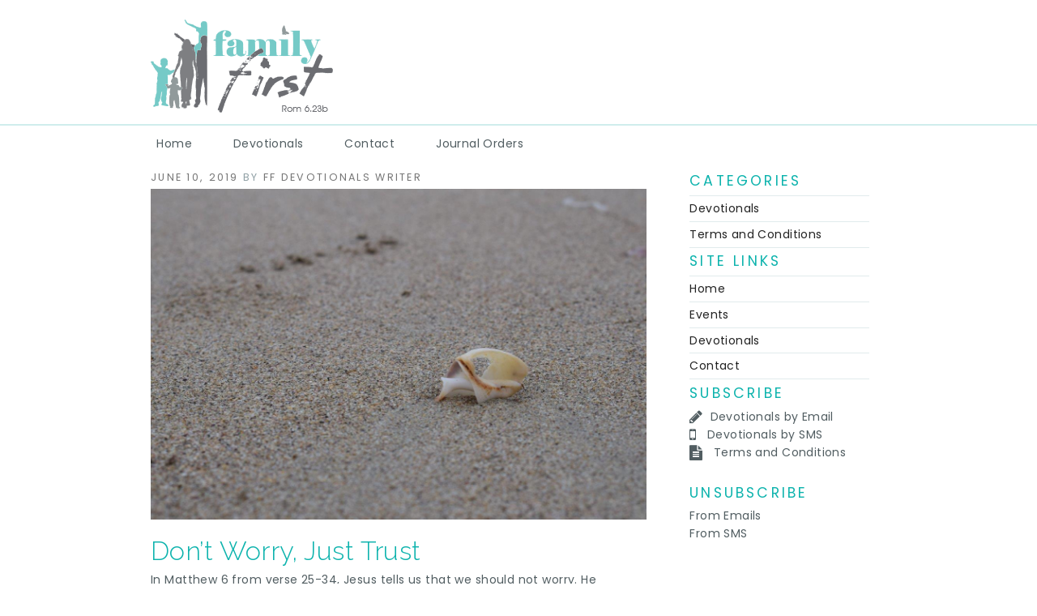

--- FILE ---
content_type: text/css
request_url: https://familyfirst.co.za/wp-content/themes/familyfirst/style.css?ver=20251202
body_size: 3330
content:
/*
Theme Name: Family First Child Theme
Description: A child theme of Twenty Seventeen.
Author: Tigme
Author URI: https://tigme.com
Template: twentyseventeen
Version: 1.0
*/

@import url("../twentyseventeen/style.css");

body {
	font-family: 'Poppins', sans-serif;
	font-size: 14px;
	line-height: 170%;
	letter-spacing: 0.03em;
	color: #515d61;
}

/*--------------------------------------------------------------
0.0 Custom Family First
--------------------------------------------------------------*/

hr {
	border-top: none;
	border-left: none;
	border-right: none;
	border-bottom: dashed 1px #c7d4d8;
	background-color: transparent;
	margin: 30px 0;
}

h2.widget-title {
	font-family: 'Poppins', sans-serif;
	font-size: 1.25em;
	font-weight: 400;
	color: #75c9c6;
	margin-bottom: 0.5em;
}

h3.widget-title {
	font-family: 'Poppins', sans-serif;
	font-size: 1.15em;
	font-weight: 400;
	color: #75c9c6 !important;
	margin-bottom: 0.5em;
	text-transform: uppercase;
}

a.footer-nav {
	color: #515d61;
	text-decoration: none;
	padding-bottom: 0 !important;
	-webkit-box-shadow: none !important;
	box-shadow: none !important;
}
a.footer-nav:focus,
a.footer-nav:hover {
	color: #75c9c6 !important;
	-webkit-box-shadow: none !important;
	box-shadow: none !important;
}

.family-first-footer {
	display: block;
	width: 100%;
	max-height: 270px;
	padding: 0;
	margin: 0;
	background: url(https://familyfirst.co.za/wp-content/uploads/2017/04/footer-family-praise-worship.svg) top center no-repeat;
	background-size: auto auto;
	transition: background 0.5s ease-in-out !important;
}

img .family-first-footer-img {
	width: 100%;
	max-height: 270px;
}

ul.custom-ul-li > ul {
	list-style-position: outside !important;
}
ul.custom-ul-li > li {
	list-style: disc !important;
	margin-left: 1.3em !important;
	padding-left: 0.75em !important;
	border-bottom: solid 1px #fff !important;
	border-top: solid 1px #fff !important;
}

ul.custom-ul-li > li a {
	color: #6c8b8e;
	-webkit-box-shadow: inset 0 -1px 0 rgba(144, 160, 165, 0.3);
	box-shadow: inset 0 -1px 0 rgba(144, 160, 165, 0.3);
	-webkit-transition: color 80ms ease-in, -webkit-box-shadow 130ms ease-in-out;
	transition: color 80ms ease-in, -webkit-box-shadow 130ms ease-in-out;
	transition: color 80ms ease-in, box-shadow 130ms ease-in-out;
	transition: color 80ms ease-in, box-shadow 130ms ease-in-out, -webkit-box-shadow 130ms ease-in-out;
	border: none;
}
ul.custom-ul-li > li a:focus,
ul.custom-ul-li > li a:hover {
	color: #515d61 !important;
	-webkit-box-shadow: inset 0 -3px 0 rgba(117, 202, 199, 1);
	box-shadow: inset 0 -3px 0 rgba(117, 202, 199, 1);
}

/*--------------------------------------------------------------
5.0 Typography
--------------------------------------------------------------*/

strong {
  font-weight: 500;
}

h1,
h2,
h3,
h4,
h5 {
	font-family: 'Raleway', sans-serif;
	line-height: 100%;
	color: #0db3ad !important;
	padding: 0;
}

h1 {
	font-size: 2.3em;
	padding-bottom: 0px;
	margin-bottom: 0.9em;
}

h2 {
	font-size: 1.9em;
	margin-top: 0.5em;
	margin-bottom: 0.75em;
}

h3 {
	font-size: 1.5em;
	color: #90a0a5 !important;
	margin-top: 1em;
}

h4 {
	font-size: 1.25em;
	color: #90a0a5 !important;
}

h6 {
	font-size: 0.95em;
	font-weight: bold !important;
	letter-spacing: 0.1em !important;
	color: #515d61 !important;
	margin: 0;
	padding: 0;
}

.page .panel-content .entry-title,
.page-title,
body.page:not(.twentyseventeen-front-page) .entry-title {
	display: none;
}

li {
	margin-left: 0;
	padding-left: 10px;
	padding-bottom: 7px;
	line-height: 150%;
}

blockquote {
	font-family: 'Raleway', sans-serif;
	font-weight: 400;
	color: #708284;
	font-size: 20px;
	font-size: 1.45rem;
	font-style: italic;
	line-height: 1.5;
	margin: 0 0 1em 0;
	overflow: hidden;
	padding: 1.25em 0 0 1.5em;
	border-top: solid 1px #c6e3e2;
	border-bottom: solid 1px #d2e6e8;
}

blockquote::after {
	content: ""; /*Reset to make sure*/
	display: block;
	border-bottom: solid 2px #75c9c6;
	max-height: 2px;
	max-width: 50%;
	margin: 0 auto -1px auto;
}

/*--------------------------------------------------------------
8.0 Lists
--------------------------------------------------------------*/

ul,
ol {
	margin: 0 0 1.5em 1.15em;
	padding: 0;
}

/*--------------------------------------------------------------
10.0 Links
--------------------------------------------------------------*/

/* Hover effects */

.widget p > a {
	color: #6c8b8e;
	-webkit-box-shadow: inset 0 -1px 0 rgba(144, 160, 165, 0.3);
	box-shadow: inset 0 -1px 0 rgba(144, 160, 165, 0.3);
	-webkit-transition: color 80ms ease-in, -webkit-box-shadow 130ms ease-in-out;
	transition: color 80ms ease-in, -webkit-box-shadow 130ms ease-in-out;
	transition: color 80ms ease-in, box-shadow 130ms ease-in-out;
	transition: color 80ms ease-in, box-shadow 130ms ease-in-out, -webkit-box-shadow 130ms ease-in-out;
}
.widget p > a:focus,
.widget p > a:hover {
	color: #515d61 !important;
	-webkit-box-shadow: inset 0 -3px 0 rgba(117, 202, 199, 1);
	box-shadow: inset 0 -3px 0 rgba(117, 202, 199, 1);
	border: none;
}

.widget .social-navigation a:focus,
.widget .social-navigation a:hover,
.site-footer .widget-area .social-navigation a:focus,
.site-footer .widget-area .social-navigation a:hover,
.widget .social-navigation ul li a:focus,
.widget .social-navigation ul li a:hover {
	color: #fff !important;
	-webkit-box-shadow: inset 0 0 0 transparent, 0 1px 0 transparent;
	box-shadow: inset 0 0 0 transparent, 0 1px 0 transparent;
}

/*--------------------------------------------------------------
12.0 Navigation
--------------------------------------------------------------*/

.navigation-top {
	border-bottom: none;
	border-top: 2px solid #d0edec;
	z-index: 999 !important;
}

.navigation-top a {
	color: #515d61;
	font-weight: 400;
	-webkit-transition: color 0.2s;
	transition: color 0.2s;
}

.navigation-top .current-menu-item > a,
.navigation-top .current_page_item > a {
	color: #75c9c6;
	font-size: 1.1em;
	font-weight: 400;
}

.main-navigation {
	clear: both;
	display: block;
}

.main-navigation ul {
	background: #fff;
	list-style: none;
	margin: 0;
	padding: 0 1em;
	text-align: left;
}

.main-navigation a {
	padding: 0.1em 1.5em 0.1em 1.1em;
}

.main-navigation a:hover {
	color: #90a0a5;
}

.sow-slide-nav a,
.sow-slide-nav a:hover,
.sow-slide-nav a:focus {
	text-decoration: none !important;
	webkit-box-shadow: inset 0 0 0 rgba(0, 0, 0, 0), 0 3px 0 rgba(0, 0, 0, 0);
	box-shadow: inset 0 0 0 rgba(0, 0, 0, 0), 0 3px 0 rgba(0, 0, 0, 0);

}

/*--------------------------------------------------------------
13.1 Header
--------------------------------------------------------------*/

.site-header {
	background-color: #fff;
	position: relative;
}

.custom-logo-link img {
	display: inline-block;
	max-height: 115px;
	width: auto;
}

.single-featured-image-header {
	display: none;
}

/*--------------------------------------------------------------
13.2 Front Page
--------------------------------------------------------------*/

.twentyseventeen-front-page .site-content {
	padding: 0;
}

.panel-content .wrap {
	padding-bottom: 0;
	padding-top: 0;
	padding-left: 1.5em;
	padding-right: 1.5em;
}

/* Panel edit link */

.twentyseventeen-panel .edit-link {
	display: none;
}

/*--------------------------------------------------------------
13.3 Regular Content
--------------------------------------------------------------*/

.site-content {
	padding: 0 2em;
}

/*--------------------------------------------------------------
13.4 Posts
--------------------------------------------------------------*/

.post-edit-link {
	display: none;
}

/* Single Post */

.single-post:not(.has-sidebar) #primary,
.page.page-one-column:not(.twentyseventeen-front-page) #primary,
.archive.page-one-column:not(.has-sidebar) .page-header,
.archive.page-one-column:not(.has-sidebar) #primary {
	max-width: 950px;
	padding: 0 4px;
}

.entry-meta {
	color: #90a0a5;
	font-size: 1em;
	font-size: 0.7875rem;
	font-weight: 400;
}

/* Entry footer */

.entry-footer {
	margin-top: 1em;
	padding: 0.5em 0;
}

/* Blog landing, search, archives */

body:not(.twentyseventeen-front-page) .entry-header {
	padding: 0;
}

/*--------------------------------------------------------------
13.6 Footer
--------------------------------------------------------------*/

.site-footer {
	border-top: none;
	background-color: #f4fbfb;
}

.site-footer .wrap {
	padding-bottom: 0;
	padding-top: 2em;
}

/* Footer widgets */

.site-footer .widget-area {
	padding-bottom: 0;
	padding-top: 0;
}

/* Social nav */

.social-navigation {
	font-size: 16px;
	font-size: 1rem;
	margin-bottom: 1em;
}

.social-navigation ul {
	list-style: none;
	margin-bottom: 0;
	margin-left: -1em;
}

.social-navigation li {
	display: inline;
}

.social-navigation a {
	display: inline-block;
	width: 40px;
	height: 40px;
	margin: 0 1em 0.5em 0;
	-webkit-border-radius: 40px;
	border-radius: 40px;
	background-color: #75c9c6;
	color: #fff !important;
	text-align: center;
	text-decoration: none;
}

.social-navigation a:hover,
.social-navigation a:focus {
	background-color: #515d61;
}

.social-navigation .icon {
	height: 16px;
	top: 12px;
	width: 16px;
	vertical-align: top;
}

/* Site info */

.site-info {
	text-align: center;
	font-size: 13px;
	font-size: 0.8rem;
	margin-bottom: 2em;
}

/*--------------------------------------------------------------
15.0 Widgets
--------------------------------------------------------------*/

/* widget lists */

.widget ul {
	list-style: none;
	margin: 0;
}

.widget ul li {
	border-bottom: solid 1px #e1ebec;
	border-top: solid 1px #e1ebec;
	padding: 0.35em 0;
}

#menu-main-nav ul.menu > li {
	border-bottom: solid 1px transparent;
	border-top: solid 1px transparent;
	padding: 0.3em 0;
}

/* Widget lists of links */

.widget {
	padding-bottom: 0;
}

.widget_top-posts ul li ul,
.widget_rss_links ul li ul,
.widget-grofile ul.grofile-links li ul,
.widget_pages ul li ul,
.widget_meta ul li ul {
	bottom: 0;
}

.widget_nav_menu ul li li,
.widget_top-posts ul li,
.widget_top-posts ul li li,
.widget_rss_links ul li,
.widget_rss_links ul li li,
.widget-grofile ul.grofile-links li,
.widget-grofile ul.grofile-links li li {
	padding-bottom: 0;
	padding-top: 0.25em;
}

.widget_rss ul li {
	padding-bottom: 0;
	padding-top: 1em;
}

/*--------------------------------------------------------------
16.1 Galleries
--------------------------------------------------------------*/

.gallery-item {
	display: inline-block;
	text-align: left;
	vertical-align: top;
	margin: 0 4px 0 0;
	padding: 0;
	width: auto;
}

.gallery-item a,
.gallery-item a:hover,
.gallery-item a:focus {
	-webkit-box-shadow: none;
	box-shadow: none;
	background: none;
	display: inline-block;
	max-width: auto;
}

.gallery-item a img {
	display: block;
	max-width: 210px;
	height: 210px;
	-webkit-transition: -webkit-filter 0.2s ease-in;
	transition: -webkit-filter 0.2s ease-in;
	transition: filter 0.2s ease-in;
	transition: filter 0.2s ease-in, -webkit-filter 0.2s ease-in;
	-webkit-backface-visibility: hidden;
	backface-visibility: hidden;
	border: solid 10px #fff;
	outline: solid 1px transparent;
}

.gallery-item a:hover img,
.gallery-item a:focus img {
	-webkit-filter: opacity(80%);
	filter: opacity(80%);
	outline: solid 1px #75c9c6;
}

.gallery-caption {
	display: block;
	text-align: left;
	padding: 0 10px 0 0;
	margin-bottom: 0;
}

/*--------------------------------------------------------------*/


@media screen and (min-width: 30em) {
	
	/* Site Branding */
	
	.site-branding {
		padding: 1.7em 0 0.5em 0;
	}
	
	/* Front Page */

	.panel-content .wrap {
		padding-left: 1.5em;
		padding-right: 1.5em;
		padding-bottom: 0;
		padding-top: 0;
	}

	.page-one-column .panel-content .wrap {
		max-width: 950px;
	}

	.panel-content .entry-header {
		display: none;
	}

	.panel-content .recent-posts .entry-header {
		margin-bottom: 0;
	}

	/* Gallery Columns */

	.gallery-columns-3 .gallery-item {
		max-width: 33%;
	}

	.gallery-columns-4 .gallery-item {
		max-width: 24.5%;
	}
}

@media screen and (min-width: 48em) {
	
	/* Pages */

	.page.page-one-column .entry-header,
	.twentyseventeen-front-page.page-one-column .entry-header,
	.archive.page-one-column:not(.has-sidebar) .page-header {
		margin-bottom: 0;
	}

	.page:not(.home) #content {
		padding-bottom: 0;
	}

	/* Front Page - Recent Posts */

	.page .panel-content .recent-posts .entry-title {
		font-size: 30px;
		font-size: 1.625rem;
	}

	/* Posts */

	.entry-header .entry-title {
		font-size: 2.3em !important;
		font-size: 1.625rem;
		margin-top: 0.5em;
	}

	/* Layout */

	.wrap {
		max-width: 950px;
		padding-left: 1.5em;
		padding-right: 3em;
	}

	.has-sidebar:not(.error404) #primary {
		float: left;
		width: 69%;
	}

	.has-sidebar #secondary {
		float: right;
		padding-top: 0;
		width: 25%;
	}
	
	/* Footer */

	.site-footer {
		font-size: 14px;
		font-size: 0.875rem;
		line-height: 1.6;
		margin-top: 2em;
	}

	.site-footer .widget-column.footer-widget-social {
		float: left;
		padding-left: 1em;
		display: inline-block;
		width: 20%;
	}

	.site-footer .widget-column.footer-widget-1 {
		float: left;
		width: 37%;
	}

	.site-footer .widget-column.footer-widget-2 {
		float: right;
		width: 37%;
	}

	.social-navigation {
		clear: left;
		float: left;
		margin-bottom: 0;
		width: 20%;
	}

	.site-info {
		float: none;
		padding: 0;
		width: inherit !important;
	}
}

@media screen and (max-width: 768px) and (min-width: 360px) {
	
	/*--------------------------------------------------------------
	0.0 Custom Family First
	--------------------------------------------------------------*/

	.family-first-footer {
		background: url(https://familyfirst.co.za/wp-content/uploads/2017/04/footer-family-praise-worship-small-screen.svg) top center no-repeat;
		background-size: 100%;
		transition: background 0.5s ease-in-out !important;
	}
}

/*--------------------------------------------------------------
Web Dorado Event Calendar
--------------------------------------------------------------*/

.ecwd_522.ecwd_theme_534 .calendar-head {
    border-bottom: 2px solid #fff;
}

.calendar_main .ecwd_calendar .ecwd_calendar_prev_next {
    box-shadow: 0px 3px 3px rgba(0,0,0,0.1);
}

.calendar-head .current-month {
    text-shadow: 0px 0px 3px rgba(0, 0, 0, 0.2);
}

.calendar-head .previous, .calendar-head .next {
    text-shadow: 0px 0px 3px rgba(0, 0, 0, 0.2);
}

.calendar_main .ecwd_calendar td .day-number {
    line-height: 1.5;
	padding: 0 0 2px 4px;
}

.entry-content a {
	-webkit-box-shadow: inset 0 -1px 0 rgba(15, 15, 15, 0.0);
	box-shadow: inset 0 -1px 0 rgba(15, 15, 15, 0.0);
}

.cal_blue.ecwd_calendar_container .events li > span,
.event-detalis span,
.event-detalis a {
    font-style: normal;
    line-height: 1.2;
}

.calendar_main .ecwd_calendar td {
    font-family: 'Poppins', sans-serif;
	font-size: 1.2em !important;
	font-weight: 400;
	color: #a1b3b2;
	letter-spacing: 0.02em;
	padding-top: 5px;
}

.ecwd_popup_container, .ecwd-modal-container {
    margin: 50px auto;
    height: 70%;
}

.ecwd_popup_body {
    height: 630px;
}

.calendar_main .ecwd_calendar {
    font-family: 'Poppins', sans-serif;
	font-weight: 400;
}

--- FILE ---
content_type: image/svg+xml
request_url: https://familyfirst.co.za/wp-content/uploads/2017/04/footer-family-praise-worship.svg
body_size: 10304
content:
<svg xmlns="http://www.w3.org/2000/svg" width="1920" height="270" viewBox="0 0 1920 270"><defs><style>.a{fill:#75cbc7;}.b{fill:#7e7f82;}.c,.d{fill:none;stroke:#75cbc7;stroke-linecap:round;stroke-linejoin:round;}.c{stroke-width:3px;}.d{stroke-width:1.8px;}</style></defs><title>footer-family-praise-worship</title><polygon class="a" points="0 194.08 502.47 193.66 501.74 194.14 513.75 166.47 514.63 164.45 515.29 166.55 531.67 218.71 530.06 218.6 541.65 194.08 541.89 193.57 542.46 193.57 558.48 193.56 557.66 194.07 576.11 155.54 577.3 153.05 577.9 155.75 594.34 229.59 592.36 229.33 610.38 193.96 610.68 193.35 611.37 193.35 621.65 193.34 620.58 194.12 640.34 132.62 641.87 127.86 642.66 132.8 663.58 263.4 660.88 263.27 678.84 194.09 679.13 192.98 680.27 192.98 699.41 192.96 699.41 195.96 680.27 195.94 681.71 194.83 663.55 263.97 661.88 270.35 660.85 263.84 640.3 133.18 642.62 133.36 622.72 194.8 622.47 195.58 621.65 195.58 611.37 195.57 612.35 194.96 594.25 230.29 592.9 232.92 592.27 230.04 576.03 156.16 577.83 156.37 559.29 194.85 559.04 195.36 558.48 195.36 542.46 195.35 543.26 194.84 531.63 219.34 530.68 221.34 530.02 219.23 513.72 167.04 515.26 167.13 503.2 194.78 502.99 195.26 502.47 195.25 0 194.83 0 194.08"/><polygon class="a" points="1291.48 192.81 1348.74 192.89 1347.38 193.88 1370.16 122.05 1371.72 117.15 1372.67 122.19 1397.34 252.75 1395.33 252.59 1416.07 194 1416.29 193.38 1416.95 193.38 1920 193.93 1920 194.68 1416.95 195.24 1417.83 194.62 1397.3 253.29 1396.02 256.95 1395.28 253.14 1370.13 122.68 1372.63 122.83 1350.1 194.74 1349.78 195.73 1348.74 195.73 1291.48 195.81 1291.48 192.81"/><path class="b" d="M716.43,196.25V184.16h6v1.19h-4.8v4.23h4.8v1.2h-4.8v5.47Z"/><path class="b" d="M724,191.69a4.77,4.77,0,0,1,1.38-3.44,4.38,4.38,0,0,1,3.26-1.43,4.78,4.78,0,0,1,4.78,4.75,4.88,4.88,0,0,1-1.37,3.49,4.41,4.41,0,0,1-3.32,1.44,4.5,4.5,0,0,1-3.36-1.42A4.71,4.71,0,0,1,724,191.69Zm1.23,0a3.71,3.71,0,0,0,1,2.64,3.29,3.29,0,0,0,2.5,1.07,3.24,3.24,0,0,0,2.47-1.07,3.75,3.75,0,0,0,1-2.66,3.67,3.67,0,0,0-1-2.66,3.41,3.41,0,0,0-2.56-1,3.16,3.16,0,0,0-2.39,1.07A3.73,3.73,0,0,0,725.26,191.67Z"/><path class="b" d="M736.46,196.25h-1.19v-9.13h1.1v1.05a2.91,2.91,0,0,1,.94-.89,2.56,2.56,0,0,1,1.19-.3v1.27a2.26,2.26,0,0,0-1.58.66,2.8,2.8,0,0,0-.48,1.82Z"/><path class="b" d="M746,196.25v-8h-1.73v-1.18H746v-3h1.17v3h1.73v1.18h-1.73v8Z"/><path class="b" d="M750.18,184.16h1.15v4a3.26,3.26,0,0,1,1.22-.94,3.87,3.87,0,0,1,1.59-.32,3.38,3.38,0,0,1,2.81,1.1,5.75,5.75,0,0,1,.88,3.57v4.64h-1.15v-4.66a4.7,4.7,0,0,0-.6-2.76,2.37,2.37,0,0,0-2-.78,2.93,2.93,0,0,0-1.4.32,2.37,2.37,0,0,0-1,.92,2.64,2.64,0,0,0-.3.85,10.78,10.78,0,0,0-.09,1.66v4.44h-1.15Z"/><path class="b" d="M769,192.05h-8.24a3.54,3.54,0,0,0,1.08,2.41,3.39,3.39,0,0,0,2.42.92,3.33,3.33,0,0,0,1.85-.53,3.5,3.5,0,0,0,1.27-1.48h1.33a5.23,5.23,0,0,1-1.77,2.33,4.45,4.45,0,0,1-2.64.81,4.52,4.52,0,0,1-3.37-1.42,5,5,0,0,1,0-6.86,4.65,4.65,0,0,1,3.45-1.36,4.35,4.35,0,0,1,3.36,1.42A5.24,5.24,0,0,1,769,192Zm-1.29-1a4.07,4.07,0,0,0-1.22-2.29,3.41,3.41,0,0,0-2.32-.77,3.25,3.25,0,0,0-2.25.83,3.6,3.6,0,0,0-1.13,2.24Z"/><path class="b" d="M783.52,194l2.21-6.84H787l-3.08,9.13h-.76l-2.14-7-2.11,7h-.76L775,187.11h1.22l2.23,6.84,2.09-6.84h.85Z"/><path class="b" d="M795.71,194.8a3.73,3.73,0,0,1-1.48,1.24,4.59,4.59,0,0,1-2,.45,4.48,4.48,0,0,1-3.35-1.37,5,5,0,0,1,0-6.82,4.61,4.61,0,0,1,3.42-1.38,4.36,4.36,0,0,1,1.93.43,3.85,3.85,0,0,1,1.46,1.23v-1.46h1.15v9.13h-1.15Zm0-3.18a3.55,3.55,0,0,0-1-2.54,3.22,3.22,0,0,0-2.39-1.08,3.33,3.33,0,0,0-2.5,1.08,3.74,3.74,0,0,0-1,2.69,3.54,3.54,0,0,0,1,2.58,3.34,3.34,0,0,0,2.47,1,3.22,3.22,0,0,0,2.43-1.11A3.77,3.77,0,0,0,795.71,191.62Z"/><path class="b" d="M800.73,197a2.29,2.29,0,0,0,1,1.24,3.09,3.09,0,0,0,1.69.44,3.22,3.22,0,0,0,2.5-1,4,4,0,0,0,.94-2.77v-.24a4.65,4.65,0,0,1-1.51,1.37,3.85,3.85,0,0,1-1.87.46,4.62,4.62,0,0,1-3.42-1.37,5,5,0,0,1,0-6.81,4.82,4.82,0,0,1,5.32-1,4.12,4.12,0,0,1,1.49,1.29v-1.49H808v7.62a5.42,5.42,0,0,1-1.2,3.74,4.21,4.21,0,0,1-3.31,1.34,4.58,4.58,0,0,1-2.66-.77,3.45,3.45,0,0,1-1.44-2.05Zm-.81-5.39a3.76,3.76,0,0,0,1,2.68,3.25,3.25,0,0,0,4.84,0,3.56,3.56,0,0,0,1-2.54,3.78,3.78,0,0,0-1-2.66,3.18,3.18,0,0,0-2.41-1.1,3.29,3.29,0,0,0-2.45,1.05A3.56,3.56,0,0,0,799.92,191.61Z"/><path class="b" d="M819.23,192.05H811a3.54,3.54,0,0,0,1.08,2.41,3.39,3.39,0,0,0,2.42.92,3.33,3.33,0,0,0,1.85-.53,3.5,3.5,0,0,0,1.27-1.48h1.33a5.23,5.23,0,0,1-1.77,2.33,4.45,4.45,0,0,1-2.64.81,4.52,4.52,0,0,1-3.37-1.42,5,5,0,0,1,0-6.86,4.65,4.65,0,0,1,3.45-1.36,4.35,4.35,0,0,1,3.36,1.42,5.24,5.24,0,0,1,1.3,3.69Zm-1.29-1a4.07,4.07,0,0,0-1.22-2.29,3.41,3.41,0,0,0-2.32-.77,3.25,3.25,0,0,0-2.25.83A3.6,3.6,0,0,0,811,191Z"/><path class="b" d="M820.37,193.37h1.2v0a2.07,2.07,0,0,0,.49,1.42,1.55,1.55,0,0,0,1.21.56,1.6,1.6,0,0,0,1.15-.43,1.43,1.43,0,0,0,.46-1.09,1.51,1.51,0,0,0-.36-1.05,3.35,3.35,0,0,0-1.31-.75,4.7,4.7,0,0,1-2-1.1,2.3,2.3,0,0,1-.46-1.51,2.43,2.43,0,0,1,.78-1.82,2.61,2.61,0,0,1,1.88-.75,2.57,2.57,0,0,1,1.86.66,2.61,2.61,0,0,1,.74,1.85h-1.25a1.47,1.47,0,0,0-.41-1,1.39,1.39,0,0,0-1-.36,1.29,1.29,0,0,0-1,.39,1.31,1.31,0,0,0-.38,1,1.37,1.37,0,0,0,.16.69,1.45,1.45,0,0,0,.52.5,4.15,4.15,0,0,0,1,.4q.64.19.85.28a2.46,2.46,0,0,1,1.66,2.52,2.56,2.56,0,0,1-.82,2,2.92,2.92,0,0,1-2.08.77,2.68,2.68,0,0,1-2.07-.84A3.36,3.36,0,0,1,820.37,193.37Z"/><path class="b" d="M832.71,191.69a4.77,4.77,0,0,1,1.38-3.44,4.38,4.38,0,0,1,3.26-1.43,4.78,4.78,0,0,1,4.78,4.75,4.88,4.88,0,0,1-1.37,3.49,4.41,4.41,0,0,1-3.32,1.44,4.5,4.5,0,0,1-3.36-1.42A4.71,4.71,0,0,1,832.71,191.69Zm1.23,0a3.71,3.71,0,0,0,1,2.64,3.29,3.29,0,0,0,2.5,1.07,3.24,3.24,0,0,0,2.47-1.07,3.75,3.75,0,0,0,1-2.66,3.67,3.67,0,0,0-1-2.66,3.41,3.41,0,0,0-2.56-1,3.16,3.16,0,0,0-2.39,1.07A3.73,3.73,0,0,0,833.94,191.67Z"/><path class="b" d="M845.36,196.25h-1.14v-8.11H843v-1h1.17v-.25a2.84,2.84,0,0,1,.73-2.15,3.17,3.17,0,0,1,2.25-.7h.11v1.05a2.24,2.24,0,0,0-1.49.42,1.81,1.81,0,0,0-.44,1.37v.25h1.93v1h-1.91Z"/><path class="b" d="M853.47,193.37h1.2v0a2.07,2.07,0,0,0,.49,1.42,1.55,1.55,0,0,0,1.21.56,1.6,1.6,0,0,0,1.15-.43,1.43,1.43,0,0,0,.46-1.09,1.51,1.51,0,0,0-.36-1.05,3.35,3.35,0,0,0-1.31-.75,4.7,4.7,0,0,1-2-1.1,2.3,2.3,0,0,1-.46-1.51,2.43,2.43,0,0,1,.78-1.82,2.61,2.61,0,0,1,1.88-.75,2.57,2.57,0,0,1,1.86.66,2.61,2.61,0,0,1,.74,1.85h-1.25a1.47,1.47,0,0,0-.41-1,1.39,1.39,0,0,0-1-.36,1.29,1.29,0,0,0-1,.39,1.31,1.31,0,0,0-.38,1,1.37,1.37,0,0,0,.16.69,1.45,1.45,0,0,0,.52.5,4.15,4.15,0,0,0,1,.4q.64.19.85.28a2.46,2.46,0,0,1,1.66,2.52,2.56,2.56,0,0,1-.82,2,2.92,2.92,0,0,1-2.08.77,2.68,2.68,0,0,1-2.07-.84A3.36,3.36,0,0,1,853.47,193.37Z"/><path class="b" d="M862.38,186h-1.17v-1.88h1.17Zm-1.17,10.2v-9.13h1.17v9.13Z"/><path class="b" d="M864.73,187.11h1.14v1a3.38,3.38,0,0,1,1.25-.92,4.51,4.51,0,0,1,3.41.07,3,3,0,0,1,1.24,1.07,3.38,3.38,0,0,1,.45,1.15,10.35,10.35,0,0,1,.14,1.95v4.77H871.2v-5.11a3.61,3.61,0,0,0-.62-2.35,2.46,2.46,0,0,0-2-.73,2.93,2.93,0,0,0-1.4.32,2.37,2.37,0,0,0-1,.92,2.64,2.64,0,0,0-.3.85,10.78,10.78,0,0,0-.09,1.66v4.44h-1.14Z"/><path class="b" d="M881,186h-1.17v-1.88H881Zm-1.17,10.2v-9.13H881v9.13Z"/><path class="b" d="M882.86,193.37h1.2v0a2.07,2.07,0,0,0,.49,1.42,1.55,1.55,0,0,0,1.21.56,1.6,1.6,0,0,0,1.15-.43,1.43,1.43,0,0,0,.46-1.09,1.51,1.51,0,0,0-.36-1.05,3.35,3.35,0,0,0-1.31-.75,4.7,4.7,0,0,1-2-1.1,2.3,2.3,0,0,1-.46-1.51,2.43,2.43,0,0,1,.78-1.82,2.61,2.61,0,0,1,1.88-.75,2.57,2.57,0,0,1,1.86.66,2.61,2.61,0,0,1,.74,1.85h-1.25a1.47,1.47,0,0,0-.41-1,1.39,1.39,0,0,0-1-.36,1.29,1.29,0,0,0-1,.39,1.31,1.31,0,0,0-.38,1,1.37,1.37,0,0,0,.16.69,1.45,1.45,0,0,0,.52.5,4.15,4.15,0,0,0,1,.4q.64.19.85.28a2.46,2.46,0,0,1,1.66,2.52,2.56,2.56,0,0,1-.82,2,2.92,2.92,0,0,1-2.08.77,2.68,2.68,0,0,1-2.07-.84A3.36,3.36,0,0,1,882.86,193.37Z"/><path class="b" d="M903.38,188.56v-4.4h1.18v12.09h-1.18v-1.38a4.24,4.24,0,0,1-1.53,1.19,4.51,4.51,0,0,1-1.93.43,4.46,4.46,0,0,1-3.33-1.39,4.73,4.73,0,0,1-1.35-3.42,4.66,4.66,0,0,1,1.34-3.38,4.47,4.47,0,0,1,3.35-1.37,4.53,4.53,0,0,1,2,.42A4.05,4.05,0,0,1,903.38,188.56Zm0,3.21a3.76,3.76,0,0,0-1-2.66A3.23,3.23,0,0,0,900,188a3.34,3.34,0,0,0-2.47,1.05,3.53,3.53,0,0,0-1,2.57,3.75,3.75,0,0,0,1,2.69,3.32,3.32,0,0,0,2.5,1.09,3.22,3.22,0,0,0,2.39-1.09A3.56,3.56,0,0,0,903.42,191.77Z"/><path class="b" d="M915.84,192.05h-8.24a3.54,3.54,0,0,0,1.08,2.41,3.39,3.39,0,0,0,2.42.92,3.33,3.33,0,0,0,1.85-.53,3.5,3.5,0,0,0,1.27-1.48h1.33a5.23,5.23,0,0,1-1.77,2.33,4.45,4.45,0,0,1-2.64.81,4.52,4.52,0,0,1-3.37-1.42,5,5,0,0,1,0-6.86,4.65,4.65,0,0,1,3.45-1.36,4.35,4.35,0,0,1,3.36,1.42,5.24,5.24,0,0,1,1.3,3.69Zm-1.29-1a4.07,4.07,0,0,0-1.22-2.29A3.41,3.41,0,0,0,911,188a3.25,3.25,0,0,0-2.25.83,3.6,3.6,0,0,0-1.13,2.24Z"/><path class="b" d="M925.3,194.8a3.73,3.73,0,0,1-1.48,1.24,4.59,4.59,0,0,1-2,.45,4.48,4.48,0,0,1-3.35-1.37,5,5,0,0,1,0-6.82,4.61,4.61,0,0,1,3.42-1.38,4.36,4.36,0,0,1,1.93.43,3.85,3.85,0,0,1,1.46,1.23v-1.46h1.15v9.13H925.3Zm0-3.18a3.55,3.55,0,0,0-1-2.54,3.22,3.22,0,0,0-2.39-1.08,3.33,3.33,0,0,0-2.5,1.08,3.74,3.74,0,0,0-1,2.69,3.54,3.54,0,0,0,1,2.58,3.34,3.34,0,0,0,2.47,1,3.22,3.22,0,0,0,2.43-1.11A3.77,3.77,0,0,0,925.3,191.62Z"/><path class="b" d="M929.47,196.25v-8h-1.73v-1.18h1.73v-3h1.17v3h1.73v1.18h-1.73v8Z"/><path class="b" d="M933.66,184.16h1.15v4a3.26,3.26,0,0,1,1.22-.94,3.87,3.87,0,0,1,1.59-.32,3.38,3.38,0,0,1,2.81,1.1,5.75,5.75,0,0,1,.88,3.57v4.64h-1.15v-4.66a4.7,4.7,0,0,0-.6-2.76,2.37,2.37,0,0,0-2-.78,2.93,2.93,0,0,0-1.4.32,2.37,2.37,0,0,0-1,.92,2.64,2.64,0,0,0-.3.85,10.78,10.78,0,0,0-.09,1.66v4.44h-1.15Z"/><path class="b" d="M944.4,197.59h-1.2L944.5,194h1.19Z"/><path class="b" d="M954.84,184.16v4.49a4.87,4.87,0,0,1,1.62-1.31,4.48,4.48,0,0,1,2-.42,4.34,4.34,0,0,1,3.26,1.39,5,5,0,0,1,0,6.8,4.6,4.6,0,0,1-3.42,1.38,4.24,4.24,0,0,1-1.85-.4,4.7,4.7,0,0,1-1.54-1.22v1.38h-1.15V184.16Zm0,7.61a3.57,3.57,0,0,0,1,2.54,3.2,3.2,0,0,0,2.38,1.08,3.32,3.32,0,0,0,2.5-1.09,3.75,3.75,0,0,0,1-2.69,3.53,3.53,0,0,0-1-2.57,3.33,3.33,0,0,0-2.47-1.05,3.2,3.2,0,0,0-2.44,1.1A3.8,3.8,0,0,0,954.84,191.77Z"/><path class="b" d="M964.78,187.11h1.15V192a4.38,4.38,0,0,0,.61,2.64,2.37,2.37,0,0,0,2,.78,2.9,2.9,0,0,0,1.39-.32,2.47,2.47,0,0,0,1-.93,2.61,2.61,0,0,0,.3-.84,10.44,10.44,0,0,0,.09-1.69v-4.49h1.17v9.13h-1.17v-1a3.25,3.25,0,0,1-1.19.94,3.9,3.9,0,0,1-1.58.29,3.47,3.47,0,0,1-2.85-1.07,5.63,5.63,0,0,1-.87-3.54Z"/><path class="b" d="M975.46,196.25v-8h-1.73v-1.18h1.73v-3h1.17v3h1.73v1.18h-1.73v8Z"/><path class="b" d="M985.72,196.25v-8.54h-1.45V186h1.45v-3.3h1.83V186H989v1.67h-1.45v8.54Z"/><path class="b" d="M992.6,196.25h-1.84V182.74h1.84v4.46a2.83,2.83,0,0,1,1.16-1,3.85,3.85,0,0,1,1.66-.33,3.62,3.62,0,0,1,2.88,1.19,4.92,4.92,0,0,1,1,3.33v5.85h-1.84V191a4.46,4.46,0,0,0-.58-2.52,2,2,0,0,0-1.76-.83,2.44,2.44,0,0,0-1.28.33,2.41,2.41,0,0,0-.89,1,2.93,2.93,0,0,0-.29.93,12.07,12.07,0,0,0-.09,1.74Z"/><path class="b" d="M1003.25,191.82a3.46,3.46,0,0,0,1.16,2.07,3.26,3.26,0,0,0,2.19.79,3.18,3.18,0,0,0,2.85-1.67h2.07a5.83,5.83,0,0,1-2,2.6,5,5,0,0,1-2.95.9,5.24,5.24,0,0,1-2.07-.4,5.08,5.08,0,0,1-1.7-1.2,5.5,5.5,0,0,1-1.12-1.75,5.38,5.38,0,0,1-.4-2,5.48,5.48,0,0,1,.37-2,5.37,5.37,0,0,1,1.08-1.71,5,5,0,0,1,3.8-1.68,5.16,5.16,0,0,1,2.5.63,5.32,5.32,0,0,1,1.91,1.75,5.23,5.23,0,0,1,.66,1.53,7.69,7.69,0,0,1,.21,1.9v.29Zm6.58-1.65a3.69,3.69,0,0,0-1.19-2,3.09,3.09,0,0,0-2-.69,3.24,3.24,0,0,0-2.09.71,3.62,3.62,0,0,0-1.22,1.93Z"/><path class="b" d="M1020,197.06h2a2.9,2.9,0,0,0,1.12,1.09,3.25,3.25,0,0,0,1.58.38,3.4,3.4,0,0,0,2.5-.93,3.31,3.31,0,0,0,.95-2.47V195a4.85,4.85,0,0,1-1.57,1.11,4.61,4.61,0,0,1-1.85.38,5.16,5.16,0,0,1-3.82-1.54,5.24,5.24,0,0,1-1.52-3.85,5.51,5.51,0,0,1,.38-2,5.14,5.14,0,0,1,1.09-1.7,5,5,0,0,1,1.68-1.19,5.33,5.33,0,0,1,2.08-.38,4.94,4.94,0,0,1,1.92.37,5,5,0,0,1,1.63,1.12V186h1.84v8.52a5.94,5.94,0,0,1-1.38,4.17,4.9,4.9,0,0,1-3.8,1.51,5.28,5.28,0,0,1-3-.83A4.52,4.52,0,0,1,1020,197.06Zm1.23-6a3.57,3.57,0,0,0,1,2.6,3.37,3.37,0,0,0,2.51,1,3.25,3.25,0,0,0,2.39-1.05,3.4,3.4,0,0,0,1-2.46,3.59,3.59,0,0,0-1-2.57,3.26,3.26,0,0,0-2.43-1.07,3.49,3.49,0,0,0-3.5,3.52Z"/><path class="b" d="M1034.37,184.84h-1.82v-2.11h1.82Zm-1.82,11.4V186h1.82v10.21Z"/><path class="b" d="M1039.32,196.25h-1.83v-8.61h-1.22V186h1.16v-.31a3,3,0,0,1,.87-2.36,3.76,3.76,0,0,1,2.61-.79v1.7h-.16a1.56,1.56,0,0,0-1.17.37,1.78,1.78,0,0,0-.35,1.24V186h1.68v1.6h-1.6Z"/><path class="b" d="M1043.55,196.25v-8.54h-1.45V186h1.45v-3.3h1.83V186h1.45v1.67h-1.45v8.54Z"/><path class="b" d="M1053.95,191.15a5.54,5.54,0,0,1,.37-2,5.14,5.14,0,0,1,1.08-1.69,5.52,5.52,0,0,1,1.73-1.27,4.73,4.73,0,0,1,2-.45,5.15,5.15,0,0,1,3.79,1.58,5.53,5.53,0,0,1,1.16,1.73,5.13,5.13,0,0,1,.4,2,5.71,5.71,0,0,1-.38,2,5.45,5.45,0,0,1-2.8,3,4.92,4.92,0,0,1-2.06.44,5.21,5.21,0,0,1-2.07-.4,5.08,5.08,0,0,1-1.7-1.19,5.5,5.5,0,0,1-1.12-1.75A5.38,5.38,0,0,1,1053.95,191.15Zm1.9,0a3.56,3.56,0,0,0,1,2.55,3.2,3.2,0,0,0,2.42,1,3.13,3.13,0,0,0,2.38-1,3.9,3.9,0,0,0,0-5.13,3.33,3.33,0,0,0-4.8,0A3.59,3.59,0,0,0,1055.85,191.13Z"/><path class="b" d="M1068.6,196.25h-1.83v-8.61h-1.22V186h1.16v-.31a3,3,0,0,1,.87-2.36,3.76,3.76,0,0,1,2.61-.79v1.7H1070a1.56,1.56,0,0,0-1.17.37,1.78,1.78,0,0,0-.35,1.24V186h1.68v1.6h-1.6Z"/><path class="b" d="M721.28,212.43h8.38a7.52,7.52,0,0,1-2.06,5.13,6.5,6.5,0,0,1-4.86,2,6.73,6.73,0,0,1-2.81-.58,6.89,6.89,0,0,1-2.31-1.74,6.58,6.58,0,0,1-1.31-2.17,7.55,7.55,0,0,1-.45-2.61,6.81,6.81,0,0,1,.54-2.69,7.05,7.05,0,0,1,1.58-2.29A6.56,6.56,0,0,1,720.2,206a7.25,7.25,0,0,1,2.71-.49,6.7,6.7,0,0,1,3.61,1,6,6,0,0,1,2.34,2.73h-2.41a4.36,4.36,0,0,0-1.6-1.3,4.85,4.85,0,0,0-2.08-.44,4.69,4.69,0,0,0-1.83.36,4.63,4.63,0,0,0-1.54,1,5.18,5.18,0,0,0-1.09,1.66,5,5,0,0,0-.39,1.93,5.63,5.63,0,0,0,.35,2,4.7,4.7,0,0,0,1,1.63,5,5,0,0,0,1.61,1.12,4.61,4.61,0,0,0,1.86.4,4.66,4.66,0,0,0,2.73-.82,6,6,0,0,0,1.95-2.43h-6.15Z"/><path class="b" d="M731.13,214.15a5.53,5.53,0,0,1,.37-2,5.14,5.14,0,0,1,1.08-1.69,5.53,5.53,0,0,1,1.73-1.27,4.73,4.73,0,0,1,2-.45,5.15,5.15,0,0,1,3.79,1.58,5.53,5.53,0,0,1,1.16,1.73,5.13,5.13,0,0,1,.4,2,5.71,5.71,0,0,1-.38,2,5.45,5.45,0,0,1-2.8,3,4.93,4.93,0,0,1-2.06.44,5.21,5.21,0,0,1-2.07-.4,5.08,5.08,0,0,1-1.7-1.19,5.48,5.48,0,0,1-1.12-1.75A5.38,5.38,0,0,1,731.13,214.15Zm1.9,0a3.56,3.56,0,0,0,1,2.55,3.19,3.19,0,0,0,2.42,1,3.13,3.13,0,0,0,2.38-1,3.9,3.9,0,0,0,0-5.13,3.33,3.33,0,0,0-4.8,0A3.59,3.59,0,0,0,733,214.13Z"/><path class="b" d="M751.93,219.25V218a4.86,4.86,0,0,1-1.57,1.11,4.62,4.62,0,0,1-1.85.38,5.16,5.16,0,0,1-3.82-1.54,5.24,5.24,0,0,1-1.52-3.84,5.51,5.51,0,0,1,.38-2,5.14,5.14,0,0,1,1.09-1.7,5,5,0,0,1,1.68-1.19,5.33,5.33,0,0,1,2.08-.38,4.94,4.94,0,0,1,1.93.37,5,5,0,0,1,1.63,1.12v-4.54h1.84v13.51Zm-6.87-5.17a3.57,3.57,0,0,0,1,2.6,3.37,3.37,0,0,0,2.51,1,3.25,3.25,0,0,0,2.39-1.05,3.4,3.4,0,0,0,1-2.46,3.59,3.59,0,0,0-1-2.58,3.26,3.26,0,0,0-2.44-1.07,3.49,3.49,0,0,0-3.5,3.52Z"/><path class="b" d="M764.13,207.84h-1.82v-2.11h1.82Zm-1.82,11.4V209h1.82v10.21Z"/><path class="b" d="M766.14,215.94h1.73a2,2,0,0,0,.45,1.33,1.42,1.42,0,0,0,1.13.52,1.46,1.46,0,0,0,1.05-.39,1.33,1.33,0,0,0,.41-1,1.42,1.42,0,0,0-.29-.91,2.23,2.23,0,0,0-.94-.63l-.63-.24a5.93,5.93,0,0,1-1.38-.65,2.77,2.77,0,0,1-.81-1,3,3,0,0,1-.26-1.28,3,3,0,0,1,3-3,2.82,2.82,0,0,1,2.08.77,3.15,3.15,0,0,1,.84,2.15h-1.76a1.34,1.34,0,0,0-.37-.88,1.2,1.2,0,0,0-.87-.32,1.1,1.1,0,0,0-.82.34,1.16,1.16,0,0,0-.33.84q0,.85,1.48,1.4l.66.25a3.64,3.64,0,0,1,1.67,1.18,3.21,3.21,0,0,1,.5,1.88,3.06,3.06,0,0,1-.93,2.28,3.2,3.2,0,0,1-2.34.91,3,3,0,0,1-2.29-1A4,4,0,0,1,766.14,215.94Z"/><path class="b" d="M782,214.82a3.45,3.45,0,0,0,1.16,2.07,3.4,3.4,0,0,0,3.85.36,3.2,3.2,0,0,0,1.19-1.23h2.07a5.83,5.83,0,0,1-2,2.6,5,5,0,0,1-2.95.9,5.23,5.23,0,0,1-2.07-.4,5.09,5.09,0,0,1-1.7-1.2,5.51,5.51,0,0,1-1.12-1.75,5.38,5.38,0,0,1-.4-2,5.47,5.47,0,0,1,.37-2,5.37,5.37,0,0,1,1.08-1.71,5,5,0,0,1,3.8-1.68,5.16,5.16,0,0,1,2.5.63,5.32,5.32,0,0,1,1.91,1.75,5.23,5.23,0,0,1,.66,1.53,7.66,7.66,0,0,1,.21,1.9v.29Zm6.58-1.65a3.69,3.69,0,0,0-1.19-2,3.09,3.09,0,0,0-2-.69,3.24,3.24,0,0,0-2.09.71,3.62,3.62,0,0,0-1.22,1.93Z"/><path class="b" d="M793,219.25v-8.54h-1.45V209H793v-3.3h1.83V209h1.45v1.67h-1.45v8.54Z"/><path class="b" d="M799.19,214.82a3.45,3.45,0,0,0,1.16,2.07,3.4,3.4,0,0,0,3.85.36,3.2,3.2,0,0,0,1.19-1.23h2.07a5.83,5.83,0,0,1-2,2.6,5,5,0,0,1-2.95.9,5.23,5.23,0,0,1-2.07-.4,5.09,5.09,0,0,1-1.7-1.2,5.51,5.51,0,0,1-1.12-1.75,5.38,5.38,0,0,1-.4-2,5.47,5.47,0,0,1,.37-2,5.37,5.37,0,0,1,1.08-1.71,5,5,0,0,1,3.8-1.68,5.16,5.16,0,0,1,2.5.63,5.32,5.32,0,0,1,1.91,1.75,5.23,5.23,0,0,1,.66,1.53,7.66,7.66,0,0,1,.21,1.9v.29Zm6.58-1.65a3.69,3.69,0,0,0-1.19-2,3.09,3.09,0,0,0-2-.69,3.24,3.24,0,0,0-2.09.71,3.62,3.62,0,0,0-1.22,1.93Z"/><path class="b" d="M811.65,219.25h-1.84V209h1.73v1.18a3.09,3.09,0,0,1,1-1,2.83,2.83,0,0,1,1.37-.34v1.92a2.44,2.44,0,0,0-1.77.73,3.16,3.16,0,0,0-.53,2Z"/><path class="b" d="M817.36,219.25h-1.84V209h1.76v1.16a3.68,3.68,0,0,1,1.27-1,3.72,3.72,0,0,1,1.58-.32,4,4,0,0,1,3.08,1.18,4.85,4.85,0,0,1,1.07,3.38v5.82h-1.85v-5.42a3.94,3.94,0,0,0-.6-2.41,2.61,2.61,0,0,0-3.85.14,5.69,5.69,0,0,0-.62,3Z"/><path class="b" d="M835.06,219.25V218a4.86,4.86,0,0,1-1.57,1.11,4.62,4.62,0,0,1-1.85.38,5.16,5.16,0,0,1-3.82-1.54,5.24,5.24,0,0,1-1.52-3.84,5.51,5.51,0,0,1,.38-2,5.14,5.14,0,0,1,1.09-1.7,5,5,0,0,1,1.68-1.19,5.33,5.33,0,0,1,2.08-.38,4.93,4.93,0,0,1,1.93.37,4.82,4.82,0,0,1,1.6,1.12V209h1.86v10.21Zm-6.87-5.17a3.57,3.57,0,0,0,1,2.6,3.37,3.37,0,0,0,2.51,1,3.25,3.25,0,0,0,2.39-1.05,3.4,3.4,0,0,0,1-2.46,3.59,3.59,0,0,0-1-2.58,3.26,3.26,0,0,0-2.44-1.07,3.49,3.49,0,0,0-3.5,3.52Z"/><path class="b" d="M839.54,219.25V205.74h1.82v13.51Z"/><path class="b" d="M849.93,219.25V205.74h1.82v13.51Z"/><path class="b" d="M856.22,207.84H854.4v-2.11h1.82Zm-1.82,11.4V209h1.82v10.21Z"/><path class="b" d="M861.17,219.25h-1.83v-8.61h-1.22V209h1.16v-.31a3,3,0,0,1,.87-2.36,3.76,3.76,0,0,1,2.61-.79v1.7h-.16a1.56,1.56,0,0,0-1.17.37,1.78,1.78,0,0,0-.35,1.24V209h1.68v1.6h-1.6Z"/><path class="b" d="M865.62,214.82a3.45,3.45,0,0,0,1.16,2.07,3.4,3.4,0,0,0,3.85.36,3.2,3.2,0,0,0,1.19-1.23h2.07a5.83,5.83,0,0,1-2,2.6,5,5,0,0,1-2.95.9,5.23,5.23,0,0,1-2.07-.4,5.09,5.09,0,0,1-1.7-1.2,5.51,5.51,0,0,1-1.12-1.75,5.38,5.38,0,0,1-.4-2,5.47,5.47,0,0,1,.37-2,5.37,5.37,0,0,1,1.08-1.71,5,5,0,0,1,3.8-1.68,5.16,5.16,0,0,1,2.5.63,5.32,5.32,0,0,1,1.91,1.75,5.23,5.23,0,0,1,.66,1.53,7.66,7.66,0,0,1,.21,1.9v.29Zm6.58-1.65a3.69,3.69,0,0,0-1.19-2,3.09,3.09,0,0,0-2-.69,3.24,3.24,0,0,0-2.09.71,3.62,3.62,0,0,0-1.22,1.93Z"/><path class="b" d="M882.82,219.25v-8.54h-1.45V209h1.45v-3.3h1.83V209h1.45v1.67h-1.45v8.54Z"/><path class="b" d="M889.6,219.25h-1.84V205.74h1.84v4.46a2.83,2.83,0,0,1,1.15-1,3.85,3.85,0,0,1,1.66-.33,3.62,3.62,0,0,1,2.89,1.19,4.92,4.92,0,0,1,1,3.33v5.85h-1.84V214a4.45,4.45,0,0,0-.58-2.52,2,2,0,0,0-1.76-.83,2.44,2.44,0,0,0-1.28.33,2.41,2.41,0,0,0-.89,1,2.94,2.94,0,0,0-.29.93,12.16,12.16,0,0,0-.09,1.74Z"/><path class="b" d="M900.7,219.25h-1.84V209h1.73v1.18a3.09,3.09,0,0,1,1-1,2.83,2.83,0,0,1,1.37-.34v1.92a2.44,2.44,0,0,0-1.77.73,3.16,3.16,0,0,0-.53,2Z"/><path class="b" d="M903.73,214.15a5.53,5.53,0,0,1,.37-2,5.14,5.14,0,0,1,1.08-1.69,5.53,5.53,0,0,1,1.73-1.27,4.73,4.73,0,0,1,2-.45,5.15,5.15,0,0,1,3.79,1.58,5.53,5.53,0,0,1,1.16,1.73,5.13,5.13,0,0,1,.4,2,5.71,5.71,0,0,1-.38,2,5.45,5.45,0,0,1-2.8,3,4.93,4.93,0,0,1-2.06.44,5.21,5.21,0,0,1-2.07-.4,5.08,5.08,0,0,1-1.7-1.19,5.48,5.48,0,0,1-1.12-1.75A5.38,5.38,0,0,1,903.73,214.15Zm1.9,0a3.56,3.56,0,0,0,1,2.55,3.19,3.19,0,0,0,2.42,1,3.13,3.13,0,0,0,2.38-1,3.9,3.9,0,0,0,0-5.13,3.33,3.33,0,0,0-4.8,0A3.59,3.59,0,0,0,905.63,214.13Z"/><path class="b" d="M924.67,219.25h-1.76V218.1a3.63,3.63,0,0,1-1.23,1,3.38,3.38,0,0,1-1.53.34,3.78,3.78,0,0,1-3-1.2,4.92,4.92,0,0,1-1.06-3.37V209h1.84v5.34a4.29,4.29,0,0,0,.58,2.48,2,2,0,0,0,1.75.83,2.46,2.46,0,0,0,1.29-.34,2.42,2.42,0,0,0,.9-1,3.07,3.07,0,0,0,.29-.93,12,12,0,0,0,.09-1.73V209h1.82Z"/><path class="b" d="M927.36,220.06h2a2.9,2.9,0,0,0,1.12,1.09,3.25,3.25,0,0,0,1.58.38,3.4,3.4,0,0,0,2.5-.93,3.31,3.31,0,0,0,.95-2.47V218a4.86,4.86,0,0,1-1.57,1.11,4.62,4.62,0,0,1-1.85.38,5.16,5.16,0,0,1-3.82-1.54,5.24,5.24,0,0,1-1.52-3.84,5.51,5.51,0,0,1,.38-2,5.14,5.14,0,0,1,1.09-1.7,5,5,0,0,1,1.68-1.19,5.33,5.33,0,0,1,2.08-.38,4.94,4.94,0,0,1,1.93.37,5,5,0,0,1,1.63,1.12V209h1.84v8.52a5.94,5.94,0,0,1-1.38,4.17,4.9,4.9,0,0,1-3.8,1.51,5.28,5.28,0,0,1-3-.83A4.52,4.52,0,0,1,927.36,220.06Zm1.23-6a3.57,3.57,0,0,0,1,2.6,3.37,3.37,0,0,0,2.51,1,3.25,3.25,0,0,0,2.39-1.05,3.4,3.4,0,0,0,1-2.46,3.59,3.59,0,0,0-1-2.58,3.26,3.26,0,0,0-2.44-1.07,3.49,3.49,0,0,0-3.5,3.52Z"/><path class="b" d="M941.68,219.25h-1.84V205.74h1.84v4.46a2.83,2.83,0,0,1,1.15-1,3.85,3.85,0,0,1,1.66-.33,3.62,3.62,0,0,1,2.89,1.19,4.92,4.92,0,0,1,1,3.33v5.85h-1.84V214a4.45,4.45,0,0,0-.58-2.52,2,2,0,0,0-1.76-.83,2.44,2.44,0,0,0-1.28.33,2.41,2.41,0,0,0-.89,1,2.94,2.94,0,0,0-.29.93,12.16,12.16,0,0,0-.09,1.74Z"/><path class="b" d="M963,214.61a11.77,11.77,0,0,1-.13,2.1,3.44,3.44,0,0,1-.45,1.17,3.35,3.35,0,0,1-1.33,1.21,4.08,4.08,0,0,1-1.88.42,3.49,3.49,0,0,1-2.52-.9,3.3,3.3,0,0,1-1-2.43h1.93a1.85,1.85,0,0,0,.5,1.13,1.51,1.51,0,0,0,1.09.38,1.56,1.56,0,0,0,1.41-.61,5.93,5.93,0,0,0,.39-2.73v-8.61H963Z"/><path class="b" d="M966.95,214.82a3.46,3.46,0,0,0,1.16,2.07,3.4,3.4,0,0,0,3.85.36,3.2,3.2,0,0,0,1.19-1.23h2.07a5.83,5.83,0,0,1-2,2.6,5,5,0,0,1-2.95.9,5.24,5.24,0,0,1-2.07-.4,5.09,5.09,0,0,1-1.7-1.2,5.51,5.51,0,0,1-1.12-1.75,5.38,5.38,0,0,1-.4-2,5.48,5.48,0,0,1,.37-2,5.37,5.37,0,0,1,1.08-1.71,5,5,0,0,1,3.8-1.68,5.16,5.16,0,0,1,2.5.63,5.32,5.32,0,0,1,1.91,1.75,5.23,5.23,0,0,1,.66,1.53,7.69,7.69,0,0,1,.21,1.9v.29Zm6.58-1.65a3.69,3.69,0,0,0-1.19-2,3.09,3.09,0,0,0-2-.69,3.24,3.24,0,0,0-2.09.71,3.62,3.62,0,0,0-1.22,1.93Z"/><path class="b" d="M976.76,215.94h1.73a2,2,0,0,0,.45,1.33,1.43,1.43,0,0,0,1.13.52,1.46,1.46,0,0,0,1.05-.39,1.33,1.33,0,0,0,.41-1,1.42,1.42,0,0,0-.29-.91,2.23,2.23,0,0,0-.94-.63l-.63-.24a5.91,5.91,0,0,1-1.38-.65,2.77,2.77,0,0,1-.81-1,3,3,0,0,1-.26-1.28,3,3,0,0,1,3-3,2.82,2.82,0,0,1,2.08.77,3.15,3.15,0,0,1,.84,2.15h-1.76a1.34,1.34,0,0,0-.37-.88,1.2,1.2,0,0,0-.87-.32,1.1,1.1,0,0,0-.82.34,1.16,1.16,0,0,0-.33.84q0,.85,1.48,1.4l.66.25a3.64,3.64,0,0,1,1.67,1.18,3.21,3.21,0,0,1,.5,1.88,3.06,3.06,0,0,1-.93,2.28,3.21,3.21,0,0,1-2.34.91,3,3,0,0,1-2.29-1A4.05,4.05,0,0,1,976.76,215.94Z"/><path class="b" d="M993.76,219.25H992V218.1a3.63,3.63,0,0,1-1.23,1,3.38,3.38,0,0,1-1.53.34,3.78,3.78,0,0,1-3-1.2,4.92,4.92,0,0,1-1.06-3.37V209H987v5.34a4.29,4.29,0,0,0,.58,2.48,2,2,0,0,0,1.75.83,2.45,2.45,0,0,0,1.29-.34,2.42,2.42,0,0,0,.9-1,3.06,3.06,0,0,0,.29-.93,12,12,0,0,0,.09-1.73V209h1.82Z"/><path class="b" d="M995.71,215.94h1.73a2,2,0,0,0,.45,1.33,1.42,1.42,0,0,0,1.13.52,1.46,1.46,0,0,0,1.05-.39,1.33,1.33,0,0,0,.41-1,1.42,1.42,0,0,0-.29-.91,2.23,2.23,0,0,0-.94-.63l-.63-.24a5.94,5.94,0,0,1-1.38-.65,2.76,2.76,0,0,1-.81-1,3,3,0,0,1-.26-1.28,3,3,0,0,1,3-3,2.82,2.82,0,0,1,2.08.77,3.15,3.15,0,0,1,.84,2.15h-1.76a1.33,1.33,0,0,0-.37-.88,1.2,1.2,0,0,0-.87-.32,1.09,1.09,0,0,0-.82.34,1.16,1.16,0,0,0-.33.84q0,.85,1.48,1.4l.66.25a3.65,3.65,0,0,1,1.67,1.18,3.21,3.21,0,0,1,.5,1.88,3.06,3.06,0,0,1-.93,2.28,3.2,3.2,0,0,1-2.34.91,3,3,0,0,1-2.29-1A4,4,0,0,1,995.71,215.94Z"/><path class="b" d="M1022.39,215.86a6.42,6.42,0,0,1-2.44,2.71,6.81,6.81,0,0,1-3.6.94,6.7,6.7,0,0,1-2.81-.58,6.88,6.88,0,0,1-2.31-1.74,6.57,6.57,0,0,1-1.31-2.17,7.56,7.56,0,0,1-.45-2.61,6.76,6.76,0,0,1,.54-2.68,7.25,7.25,0,0,1,1.58-2.31,6.82,6.82,0,0,1,2.18-1.46,7.14,7.14,0,0,1,6.23.49,6.12,6.12,0,0,1,2.37,2.78h-2.3a4.19,4.19,0,0,0-1.6-1.35,4.89,4.89,0,0,0-2.14-.45,4.65,4.65,0,0,0-1.82.36,4.6,4.6,0,0,0-1.53,1,5.19,5.19,0,0,0-1.08,1.66,5,5,0,0,0-.39,1.93,5.65,5.65,0,0,0,.35,2,4.69,4.69,0,0,0,1,1.63,5,5,0,0,0,1.61,1.12,4.58,4.58,0,0,0,1.86.4,4.84,4.84,0,0,0,2.09-.44,4,4,0,0,0,1.54-1.28Z"/><path class="b" d="M1026.21,219.25h-1.84V205.74h1.84v4.46a2.83,2.83,0,0,1,1.16-1,3.85,3.85,0,0,1,1.66-.33,3.62,3.62,0,0,1,2.88,1.19,4.92,4.92,0,0,1,1,3.33v5.85h-1.84V214a4.46,4.46,0,0,0-.58-2.52,2,2,0,0,0-1.76-.83,2.44,2.44,0,0,0-1.28.33,2.41,2.41,0,0,0-.89,1,2.93,2.93,0,0,0-.29.93,12.07,12.07,0,0,0-.09,1.74Z"/><path class="b" d="M1037.31,219.25h-1.84V209h1.73v1.18a3.09,3.09,0,0,1,1-1,2.83,2.83,0,0,1,1.37-.34v1.92a2.44,2.44,0,0,0-1.77.73,3.16,3.16,0,0,0-.53,2Z"/><path class="b" d="M1042.92,207.84h-1.82v-2.11h1.82Zm-1.82,11.4V209h1.82v10.21Z"/><path class="b" d="M1044.84,215.94h1.73a2,2,0,0,0,.45,1.33,1.42,1.42,0,0,0,1.13.52,1.46,1.46,0,0,0,1.05-.39,1.33,1.33,0,0,0,.41-1,1.42,1.42,0,0,0-.29-.91,2.23,2.23,0,0,0-.94-.63l-.63-.24a5.94,5.94,0,0,1-1.38-.65,2.76,2.76,0,0,1-.81-1,3,3,0,0,1-.26-1.28,3,3,0,0,1,3-3,2.82,2.82,0,0,1,2.08.77,3.15,3.15,0,0,1,.84,2.15h-1.76a1.33,1.33,0,0,0-.37-.88,1.2,1.2,0,0,0-.87-.32,1.09,1.09,0,0,0-.82.34,1.16,1.16,0,0,0-.33.84q0,.85,1.48,1.4l.66.25a3.65,3.65,0,0,1,1.67,1.18,3.21,3.21,0,0,1,.5,1.88,3.06,3.06,0,0,1-.93,2.28,3.2,3.2,0,0,1-2.34.91,3,3,0,0,1-2.29-1A4,4,0,0,1,1044.84,215.94Z"/><path class="b" d="M1053.9,219.25v-8.54h-1.45V209h1.45v-3.3h1.83V209h1.45v1.67h-1.45v8.54Z"/><path class="b" d="M1064.1,214.15a5.54,5.54,0,0,1,.37-2,5.14,5.14,0,0,1,1.08-1.69,5.52,5.52,0,0,1,1.73-1.27,4.73,4.73,0,0,1,2-.45,5.15,5.15,0,0,1,3.79,1.58,5.53,5.53,0,0,1,1.16,1.73,5.13,5.13,0,0,1,.4,2,5.71,5.71,0,0,1-.38,2,5.45,5.45,0,0,1-2.8,3,4.92,4.92,0,0,1-2.06.44,5.21,5.21,0,0,1-2.07-.4,5.07,5.07,0,0,1-1.7-1.19,5.48,5.48,0,0,1-1.12-1.75A5.38,5.38,0,0,1,1064.1,214.15Zm1.9,0a3.56,3.56,0,0,0,1,2.55,3.2,3.2,0,0,0,2.42,1,3.13,3.13,0,0,0,2.38-1,3.9,3.9,0,0,0,0-5.13,3.33,3.33,0,0,0-4.8,0A3.59,3.59,0,0,0,1066,214.13Z"/><path class="b" d="M1085,219.25h-1.76V218.1a3.63,3.63,0,0,1-1.23,1,3.38,3.38,0,0,1-1.53.34,3.78,3.78,0,0,1-3-1.2,4.92,4.92,0,0,1-1.06-3.37V209h1.84v5.34a4.29,4.29,0,0,0,.58,2.48,2,2,0,0,0,1.75.83,2.45,2.45,0,0,0,1.29-.34,2.42,2.42,0,0,0,.9-1,3.06,3.06,0,0,0,.29-.93,12,12,0,0,0,.09-1.73V209H1085Z"/><path class="b" d="M1089.47,219.25h-1.84V209h1.73v1.18a3.09,3.09,0,0,1,1-1,2.83,2.83,0,0,1,1.37-.34v1.92a2.44,2.44,0,0,0-1.77.73,3.17,3.17,0,0,0-.53,2Z"/><path class="b" d="M1105.78,219.25h-6.38V205.74h2v11.64h4.43Z"/><path class="b" d="M1106.64,214.15a5.54,5.54,0,0,1,.37-2,5.14,5.14,0,0,1,1.08-1.69,5.52,5.52,0,0,1,1.73-1.27,4.73,4.73,0,0,1,2-.45,5.15,5.15,0,0,1,3.79,1.58,5.53,5.53,0,0,1,1.16,1.73,5.13,5.13,0,0,1,.4,2,5.71,5.71,0,0,1-.38,2,5.45,5.45,0,0,1-2.8,3,4.92,4.92,0,0,1-2.06.44,5.21,5.21,0,0,1-2.07-.4,5.07,5.07,0,0,1-1.7-1.19,5.48,5.48,0,0,1-1.12-1.75A5.38,5.38,0,0,1,1106.64,214.15Zm1.9,0a3.56,3.56,0,0,0,1,2.55,3.2,3.2,0,0,0,2.42,1,3.13,3.13,0,0,0,2.38-1,3.9,3.9,0,0,0,0-5.13,3.33,3.33,0,0,0-4.8,0A3.59,3.59,0,0,0,1108.54,214.13Z"/><path class="b" d="M1121,219.25h-1.84V209h1.73v1.18a3.09,3.09,0,0,1,1-1,2.83,2.83,0,0,1,1.37-.34v1.92a2.44,2.44,0,0,0-1.77.73,3.17,3.17,0,0,0-.53,2Z"/><path class="b" d="M1132.81,219.25V218a4.86,4.86,0,0,1-1.57,1.11,4.61,4.61,0,0,1-1.85.38,5.15,5.15,0,0,1-3.82-1.54,5.24,5.24,0,0,1-1.52-3.84,5.51,5.51,0,0,1,.38-2,5.14,5.14,0,0,1,1.09-1.7,5,5,0,0,1,1.68-1.19,5.33,5.33,0,0,1,2.08-.38,4.94,4.94,0,0,1,1.92.37,5,5,0,0,1,1.63,1.12v-4.54h1.84v13.51Zm-6.87-5.17a3.57,3.57,0,0,0,1,2.6,3.37,3.37,0,0,0,2.51,1,3.25,3.25,0,0,0,2.39-1.05,3.4,3.4,0,0,0,1-2.46,3.59,3.59,0,0,0-1-2.58,3.26,3.26,0,0,0-2.43-1.07,3.49,3.49,0,0,0-3.5,3.52Z"/><path class="b" d="M1139,219.25h-1.33v-2.47H1139Z"/><path class="a" d="M1251.16,207v12.18h-1.31V205.67h3.63a8.29,8.29,0,0,1,1.92.18A3.89,3.89,0,0,1,1258,208a4.46,4.46,0,0,1,.47,2,4.11,4.11,0,0,1-.93,2.7,3.22,3.22,0,0,1-2.33,1.23l3.27,5.28h-1.58l-4-6.51h1.28a2.93,2.93,0,0,0,2.08-.75,2.53,2.53,0,0,0,.8-1.93,3.33,3.33,0,0,0-.25-1.3,2.86,2.86,0,0,0-.73-1,2.32,2.32,0,0,0-1-.52,8.81,8.81,0,0,0-2-.15Z"/><path class="a" d="M1260.22,212.34a6.83,6.83,0,0,1,.54-2.69,7.05,7.05,0,0,1,1.57-2.29,6.83,6.83,0,0,1,2.19-1.47,6.71,6.71,0,0,1,2.58-.49,7,7,0,0,1,6.39,4.24,7,7,0,0,1,.52,2.7,7.54,7.54,0,0,1-.45,2.64,6.7,6.7,0,0,1-1.34,2.19,6.74,6.74,0,0,1-5.15,2.28,6.53,6.53,0,0,1-4.89-2A7,7,0,0,1,1260.22,212.34Zm1.39,0a5.74,5.74,0,0,0,1.61,4.14,5.27,5.27,0,0,0,4,1.67,5.13,5.13,0,0,0,3.89-1.69,5.84,5.84,0,0,0,1.59-4.16,5.47,5.47,0,0,0-1.63-4,5.31,5.31,0,0,0-3.93-1.67,5.15,5.15,0,0,0-1.8.32,5.28,5.28,0,0,0-1.6.94,5.79,5.79,0,0,0-1.52,2A5.63,5.63,0,0,0,1261.61,212.36Z"/><path class="a" d="M1276.5,219.18V205.67h2l4.68,11.75,4.66-11.75h2v13.51h-1.27V207.25l-4.75,11.93h-1.2l-4.75-11.93v11.93Z"/><path class="a" d="M1303.75,204.25h1.83l-3.49,5.39q.48-.11.88-.17a5.26,5.26,0,0,1,.73-.06,4.41,4.41,0,0,1,3.36,1.42,5,5,0,0,1,1.33,3.56,5.16,5.16,0,0,1-8.71,3.67,4.74,4.74,0,0,1-1.43-3.5,9.33,9.33,0,0,1,1.85-4.63l.28-.42Zm-.36,6.47a3.46,3.46,0,0,0-2.58,1.07,3.61,3.61,0,0,0-1,2.63,3.68,3.68,0,0,0,1.07,2.67,3.47,3.47,0,0,0,2.57,1.09,3.23,3.23,0,0,0,2.46-1.06,4.13,4.13,0,0,0,0-5.35A3.26,3.26,0,0,0,1303.39,210.72Z"/><path class="a" d="M1312.09,210.63h-1.46V207.9h1.46Zm0,8.55h-1.46v-2.73h1.46Z"/><path class="a" d="M1324.08,219.18h-9.26v-1.45l5.29-5a12.52,12.52,0,0,0,2.08-2.35,3.47,3.47,0,0,0,.51-1.78,3.26,3.26,0,0,0-.92-2.35,3.11,3.11,0,0,0-2.33-.95,3,3,0,0,0-2.33,1,3.71,3.71,0,0,0-.87,2.58c0,.05,0,.13,0,.22s0,.16,0,.21h-1.45V209a5.15,5.15,0,0,1,1.33-3.67,4.48,4.48,0,0,1,3.42-1.42,4.33,4.33,0,0,1,3.22,1.37,4.86,4.86,0,0,1,.77,5.6,8.53,8.53,0,0,1-1.77,2.19l-5,4.65h7.32Z"/><path class="a" d="M1326.93,214.65v.12a3.43,3.43,0,0,0,.92,2.45,3,3,0,0,0,2.27,1,3.24,3.24,0,0,0,2.42-1,3.4,3.4,0,0,0,.95-2.48,3.28,3.28,0,0,0-1-2.6,4.32,4.32,0,0,0-2.94-.89h-.43l-.26,0V210l.25,0h.4a3.44,3.44,0,0,0,2.22-.61,2.22,2.22,0,0,0,.74-1.82,2.42,2.42,0,0,0-.64-1.72,2.1,2.1,0,0,0-1.6-.68,2.26,2.26,0,0,0-1.72.66,2.66,2.66,0,0,0-.65,1.85h-1.36a4.06,4.06,0,0,1,1.12-2.77,3.63,3.63,0,0,1,2.69-1,3.51,3.51,0,0,1,2.6,1.09,3.57,3.57,0,0,1,1.07,2.59,3.33,3.33,0,0,1-.34,1.55,3.59,3.59,0,0,1-1.1,1.21,4.5,4.5,0,0,1,1.84,1.7,4.88,4.88,0,0,1,.62,2.51,4.79,4.79,0,0,1-1.36,3.47,4.55,4.55,0,0,1-3.41,1.4,4.63,4.63,0,0,1-3.46-1.29,4.93,4.93,0,0,1-1.3-3.54Z"/><path class="a" d="M1338.58,204.25v5.55a6,6,0,0,1,2-1.62,5.53,5.53,0,0,1,2.43-.52,5.37,5.37,0,0,1,4,1.71,6.14,6.14,0,0,1,0,8.4,5.68,5.68,0,0,1-4.22,1.71,5.25,5.25,0,0,1-2.29-.5,5.81,5.81,0,0,1-1.9-1.5v1.7h-1.42V204.25Zm0,9.4a4.41,4.41,0,0,0,1.28,3.14,4,4,0,0,0,2.94,1.34,4.11,4.11,0,0,0,3.09-1.34,4.64,4.64,0,0,0,1.28-3.32,4.36,4.36,0,0,0-1.27-3.17,4.12,4.12,0,0,0-3-1.3,4,4,0,0,0-3,1.35A4.7,4.7,0,0,0,1338.58,213.65Z"/><path class="c" d="M1086.83,194.31s5.54-3.55,17.84-4.76a11.1,11.1,0,0,1-3.51-4.55s18.77-32.41,22.95-66.62c0,0-4.3-3.17-2.7-7s5.44-29.76,3.52-33.44-16.91-3.25-27.36-37.28c0,0-3.84-5.76-4-6.56s1-1.92,1-1.92,0-3.65-4.46-9.82-5.08-7.12-.31-6.09,10.55,3.27,10.78,13.83l3.11-.16a23,23,0,0,0,1.76,4.8s5,4.3,7.36,9.44,10.38,18.84,22.39,18.38c0,0,2.73-1.9.81-3.82s-5-3.2-2.24-13.44,15.16-17.43,21.13-8c7,11-5.93,19.94-8,23.65a6.29,6.29,0,0,0-.64,2.08c0,.8,4.38-2.2,5-.78s.13,2.22,1.41,4.14c0,0,1.91,3.33,8.32,4.32s11.82,12.14,14.7,13.74l10.47-3.4a8.6,8.6,0,0,1,1.92,2.4s.61.3,2.95-1.29,1.65-3.81,5-4.89,4.8,4.15,4.8,4.15"/><path class="d" d="M1245.12,197.63s-1.39-1.42-5.17-2.71c0,0-4.2-10.75-5-15.7s-.52-5.58-.52-5.58l3.82-.94s-1.07-7.25-3-15a6.87,6.87,0,0,0,3.39-.91s-3.18-13.79-2.11-15.41,4.4-2.57,7.66-4.35l-1.15-3.43a29.59,29.59,0,0,0,7.47-8.82c3.58-6.1,2.93-8.29,5.34-10.3s6-5.9,4.19-5.69-4.89,2-6.55,2.41-2.5,2.07-3,4.53-4.27,9.57-9.42,12.72l-.78-1.15a27.52,27.52,0,0,1-3.95,1.92c-2.67,1-5.43,0-7.06.81-4.65,2.38-2.35-4.41-.56-6.35,3.6-3.89,3.82-11-1.23-13.53s-11.79,2.63-12,8.94c-.25,7.79,1.37,7.78,3.37,8.52s2.39,3.35,1.88,4.78a4.32,4.32,0,0,0-3.22.87c-3,2.19-5.65,5.68-8.11,7.1l.71,1.21s-6.93,8.65-8.19,11-3.79,1.47-4.94,2.63"/><path class="d" d="M1179.37,198.9s-.49-1.65-3.89-4a11.37,11.37,0,0,1-1.47-1.72c-.43-.5-1.29-1-1.52-1.78-.58-2-.77-10-.77-14.38,0,0,6.19-.22,8.86-.64a31.2,31.2,0,0,0-1.66-9.55c-1.71-4.8-4.14-8.42-4.88-8.42,0,0-1.09-7.72,0-10.34.68-1.66,1.81-1.57,1.81-1.57a30.76,30.76,0,0,0,3,2.7l1.15-1.26s8.85,7.77,11.8,9.82c0,0,2.05,5.26,6.93,4.24l1.16-1.67s1.34,1.13,4.24-4.11c1.48-2.68,8.91-9.78,8.91-9.78l1.82,1.18,1.71-2.08a43.48,43.48,0,0,1-.37,11.46l1.76.46s-2,10.37-2.4,14.79l2.08.53s-1.48,16-2.06,19.78c0,0-5.07,3.54-6.12,5"/><path class="d" d="M1151.94,198.9c1.59-2.62,5.21-4.44,5.21-4.44A11.82,11.82,0,0,0,1158,192a2.2,2.2,0,0,1,1-1.39,83.26,83.26,0,0,0-.79-13.34s-1.61-.66-4.17-1.41a7.39,7.39,0,0,1-3.68-2.21c.85-1.81.55-3.85,2.65-9a15.31,15.31,0,0,1,5.56-7.15c1.49-5.33,1.75-14.29,1.75-14.29-6.08-2.45-7.83-5.13-7.83-5.13l.43-1.49c-7.79-6.29-8.07-10.55-12-13.11s-5.23-5.81-5.23-8.9,2.13-.64,3.31,1,1.13,1.75,1.56.15.87-.46,1.62,2.42,3.08,4.83,7,9,4.91,4.27,4.91,4.27a1.27,1.27,0,0,1,1.6-.32,19.06,19.06,0,0,1,5.76,3.41,20.25,20.25,0,0,1,4.16.32s1.39-.32.75-3a11.44,11.44,0,0,0-1.07-2.35c-.09-.18-1.8.48-1.9.3-1.53-2.9-3.31-9.37,1-13.65,3.87-3.87,11.6-3,13.08,3.9,0,.12-.76.5-.72.62a10.52,10.52,0,0,1,.52,3.71c-.23,6.44-2.66,6.63-4.37,6.95s-1.28,2.24-.75,3.73,3.12,2,3.12,2c5.85-.31,9.14,6.93,9.14,6.93l-.95,1.44s6.53,7.43,9.61,9.23c0,0,3.34-.64,5.13,1.8"/><path class="a" d="M1198.64,76.91a4.26,4.26,0,0,1,1-.64,4.76,4.76,0,0,1,1-.36,5,5,0,0,1,2.12,0,5.8,5.8,0,0,1,1.87.74,9.6,9.6,0,0,1,1.47,1.07,13.76,13.76,0,0,1,2.18,2.61,3,3,0,0,0,2,1.14,39.74,39.74,0,0,0,6,1,32,32,0,0,0,6,.14h0l0-.19h0l-1.27,1,.47-1.42v0a1.36,1.36,0,0,1,.18-.36,43.06,43.06,0,0,1,6-7,13.67,13.67,0,0,1,2-1.51,6.44,6.44,0,0,1,1.33-.6l.38-.12.27-.06.52-.12a31,31,0,0,0,4.05-1.29,17.26,17.26,0,0,0,3.62-1.87,3.38,3.38,0,0,0,1-1,.06.06,0,0,1,0,0s0-.17.07-.25l.15-.55.31-1.09c.1-.36.2-.71.27-1s.06-.5.07-.36,0,0-.22-.19-.5-.43-.78-.66l-.87-.71-.11-.09,0,0a1.48,1.48,0,0,0,.36.23,1.34,1.34,0,0,0,.58.1h.07c.15,0,0,0,0,0l-.45.16c-.68.24-1.32.52-2.18.79l-.21.06-.37.06a1.73,1.73,0,0,1-.46,0,1.69,1.69,0,0,1-.56-.22l-.11-.07,0,0-.12-.11-.49-.43a6.36,6.36,0,0,1-.91-.91l-.81-1-.66-1.06a7.35,7.35,0,0,1-.58-1.09c-.17-.37-.36-.74-.5-1.12a19.29,19.29,0,0,1-.72-2.32,18.65,18.65,0,0,1,.09-9.59,14.91,14.91,0,0,1,.87-2.33c.17-.38.42-.73.62-1.1a5.82,5.82,0,0,1,.72-1l.83-1c.32-.29.66-.57,1-.85.17-.14.33-.28.5-.41l.56-.33c.38-.21.76-.44,1.14-.63a13,13,0,0,1,9.84-.51,10.6,10.6,0,0,1,1.19.55c.2.1.38.22.57.34l.14.09.07,0a1.83,1.83,0,0,1,.34.31,1.53,1.53,0,0,1,.28.5,1.64,1.64,0,0,1,0,1.13,2.51,2.51,0,0,1-.14.31c-.06.12-.1.19,0,.08a1.21,1.21,0,0,0,0-.71,1.39,1.39,0,0,0-.5-.79l0,0,.48.39c.31.27.62.55.91.85a18,18,0,0,1,2.9,3.89,21.3,21.3,0,0,1,1.86,4.42c.41,1.43.86,2.78,1.3,4.27a13.52,13.52,0,0,1,.52,2.47,5.18,5.18,0,0,1-.58,3c-.13.23-.28.43-.42.65l-.47.55-.88.83a10.54,10.54,0,0,0-1.32,1.44,7.29,7.29,0,0,0-1.47,3.34,4.57,4.57,0,0,0,.07,1.66,2.66,2.66,0,0,0,.26.71,1.81,1.81,0,0,0,.3.45c.06.09.39.18,1,.11a8.7,8.7,0,0,0,1.84-.48c1.3-.46,2.65-1.08,4-1.67l2.06-.9c.69-.3,1.29-.59,1.94-.89,1.26-.66,2.51-1.37,3.73-2.15A89.35,89.35,0,0,0,1281.28,52l0,0a1.5,1.5,0,0,1,1.77-.24l1.89,1-1.62.11a40.69,40.69,0,0,0,5.75-5.28,9.66,9.66,0,0,0,1.9-2.95,15.52,15.52,0,0,0,.71-3.62l.16-2a16.66,16.66,0,0,1,.28-2.24,3.87,3.87,0,0,1,.27-.79,1.79,1.79,0,0,1,.15-.26,1.86,1.86,0,0,1,.23-.31,1.91,1.91,0,0,1,.94-.58l.32-.06h.35c.16,0,.25,0,.38,0l.55.07a1.32,1.32,0,0,0,1-.17,5.35,5.35,0,0,0,1.19-1,17.36,17.36,0,0,0,1.18-1.45c.42-.57.86-1.13,1.36-1.7a9,9,0,0,1,.88-.86,4.43,4.43,0,0,1,.64-.45A2.26,2.26,0,0,1,1303,29a1.92,1.92,0,0,1,1.07.54,2.56,2.56,0,0,1,.29.38,3.54,3.54,0,0,1,.16.33,3.38,3.38,0,0,1,.21.92,7.23,7.23,0,0,1,0,1.28,20.66,20.66,0,0,1-.32,2.18,26.7,26.7,0,0,1-1.17,4.15,43.5,43.5,0,0,1-3.78,7.53,77.75,77.75,0,0,1-10.33,13l.36-1.49,1.58,5.06v0a1.42,1.42,0,0,1-.32,1.39,29.84,29.84,0,0,1-2.55,2.37c-.85.72-1.72,1.41-2.6,2.08-1.76,1.34-3.56,2.61-5.38,3.84s-3.66,2.42-5.57,3.55-3.9,2.15-5.38,3.29a5.19,5.19,0,0,0-1.59,2,12,12,0,0,0-.78,2.76,47.79,47.79,0,0,0-.61,6.27,47.08,47.08,0,0,0,1.26,12.54,45.2,45.2,0,0,0,1.89,6l.6,1.46.66,1.43,1.47,2.87a125.38,125.38,0,0,1,5.19,12.14q2.32,6.14,4.28,12.41c.65,2.09,1.26,4.2,1.81,6.34.27,1.07.53,2.15.75,3.26a19.69,19.69,0,0,1,.43,3.57,1.33,1.33,0,0,1-.42,1l0,0a11.37,11.37,0,0,1-1.86,1.41,13,13,0,0,1-2,1,11.42,11.42,0,0,1-2.19.64c-.69.14-1.28.23-1.91.38a21.87,21.87,0,0,0-3.58,1.06,11.37,11.37,0,0,0-1.56.77,5.5,5.5,0,0,0-.63.45,2.87,2.87,0,0,0-.24.22l-.07.08s-.05.1,0-.08l.13-.79c.44,3.8,1,7.62,1.63,11.39s1.34,7.56,2.8,10.87a18.33,18.33,0,0,0,2.69,4.61,12,12,0,0,0,4.09,3.06,55.78,55.78,0,0,0,5.3,1.84c.93.3,1.87.61,2.83,1a13,13,0,0,1,1.49.69,5.44,5.44,0,0,1,.83.56,2.56,2.56,0,0,1,.93,1.41,1.5,1.5,0,1,1-2.93.64c.1.37.19.31.09.26a2.61,2.61,0,0,0-.38-.24,10.17,10.17,0,0,0-1.14-.52c-.84-.33-1.74-.63-2.65-.92a56.82,56.82,0,0,1-5.65-2,17.48,17.48,0,0,1-2.75-1.63,13.43,13.43,0,0,1-2.37-2.21A21.23,21.23,0,0,1,1272,182c-.21-.46-.38-.93-.57-1.4s-.35-1-.5-1.47c-.29-1-.54-1.94-.78-2.9-.45-1.93-.82-3.85-1.15-5.78-.67-3.85-1.2-7.69-1.66-11.58v-.05a1.29,1.29,0,0,1,.14-.74,2.68,2.68,0,0,1,.31-.5l.25-.3a5.76,5.76,0,0,1,.49-.46,8.43,8.43,0,0,1,1-.71,14.28,14.28,0,0,1,2-1,24.77,24.77,0,0,1,4.06-1.21c.66-.16,1.39-.27,2-.4a8.42,8.42,0,0,0,1.63-.48,10,10,0,0,0,1.54-.78,8.85,8.85,0,0,0,1.32-1l-.44,1a17.93,17.93,0,0,0-.37-2.9c-.2-1-.45-2.06-.71-3.09-.53-2.07-1.13-4.14-1.77-6.19q-1.92-6.17-4.22-12.24a122.79,122.79,0,0,0-5.05-11.83l-1.5-2.93-.71-1.53-.64-1.56a48.21,48.21,0,0,1-2-6.42,50.07,50.07,0,0,1-1.34-13.33,50.58,50.58,0,0,1,.65-6.7,14.73,14.73,0,0,1,1-3.49,8.25,8.25,0,0,1,2.44-3.06,63.39,63.39,0,0,1,5.72-3.53c1.83-1.09,3.64-2.26,5.42-3.46s3.54-2.44,5.24-3.73c.85-.65,1.68-1.31,2.49-2a28.64,28.64,0,0,0,2.23-2.05l-.3,1.44-1.58-5.06a1.5,1.5,0,0,1,.35-1.49h0a74.8,74.8,0,0,0,9.92-12.46,40.56,40.56,0,0,0,3.52-7,23.6,23.6,0,0,0,1-3.68,17.9,17.9,0,0,0,.28-1.85,4.49,4.49,0,0,0,0-.75c0-.09,0-.14,0-.08a.33.33,0,0,0,.05.1.68.68,0,0,0,.14.17,1.12,1.12,0,0,0,.63.32c.45,0,.48-.07.47,0a1.78,1.78,0,0,0-.19.14,6.18,6.18,0,0,0-.57.57c-.4.45-.8,1-1.18,1.48a20.33,20.33,0,0,1-1.39,1.71,8.17,8.17,0,0,1-1.91,1.59,4.36,4.36,0,0,1-1.43.52,4.68,4.68,0,0,1-1.47,0l-.46-.06h-.16s0,0,0,0l.19,0a1.12,1.12,0,0,0,.52-.31l.08-.1,0,0a1.55,1.55,0,0,0,0,.17,14.81,14.81,0,0,0-.21,1.8l-.17,2.06a18.32,18.32,0,0,1-.87,4.35,9.85,9.85,0,0,1-1.09,2.13,18.84,18.84,0,0,1-1.36,1.76,43.45,43.45,0,0,1-6.23,5.72,1.46,1.46,0,0,1-1.6.13h0l-1.89-1,1.79-.26a92.15,92.15,0,0,1-14.06,11.48c-1.28.83-2.62,1.59-4,2.31-.7.33-1.43.68-2.11,1l-2,.89c-1.36.6-2.72,1.23-4.23,1.76a11.48,11.48,0,0,1-2.48.63,5.27,5.27,0,0,1-1.55,0,4.42,4.42,0,0,1-.88-.26,4.12,4.12,0,0,1-.83-.54,4.47,4.47,0,0,1-1-1.34,5.61,5.61,0,0,1-.51-1.38,7.56,7.56,0,0,1-.13-2.77,10.26,10.26,0,0,1,2-4.75,13.54,13.54,0,0,1,1.69-1.84l.74-.7.26-.3.19-.29a2.15,2.15,0,0,0,.21-1.3,10.86,10.86,0,0,0-.41-1.89c-.4-1.36-.89-2.83-1.3-4.26a18.31,18.31,0,0,0-1.6-3.79,15.07,15.07,0,0,0-2.42-3.24c-.23-.24-.48-.46-.72-.68l-.38-.31-.07-.05a1.61,1.61,0,0,1-.57-.91,1.69,1.69,0,0,1,.08-1,3.33,3.33,0,0,1,.2-.42l0,.06a1.24,1.24,0,0,0,0,.86,1.46,1.46,0,0,0,.25.44,1.5,1.5,0,0,0,.29.26l0,0-.1-.06a4.36,4.36,0,0,0-.39-.23,7.62,7.62,0,0,0-.83-.39,10.07,10.07,0,0,0-7.54.44,8.67,8.67,0,0,0-4.58,5.77,15,15,0,0,0-.56,4,17.29,17.29,0,0,0,.5,4.05,16.27,16.27,0,0,0,.6,1.94c.12.31.28.61.41.91a5.25,5.25,0,0,0,.46.88l.51.84.61.74a4,4,0,0,0,.66.66l.34.31.09.08,0,0-.05,0a1.33,1.33,0,0,0-.49-.21,1.55,1.55,0,0,0-.39,0h-.09l.06,0c.55-.17,1.29-.47,2-.73l.6-.21a3.15,3.15,0,0,1,.54-.12h.14a1.68,1.68,0,0,1,.65.11,1.84,1.84,0,0,1,.43.25l0,0,.11.09.85.7c.29.24.59.48.92.78a3.48,3.48,0,0,1,1.07,1.59,3.68,3.68,0,0,1,0,1.84c-.1.43-.21.79-.31,1.15L1244,68l-.14.52-.08.29c-.05.16-.11.32-.18.48a4.72,4.72,0,0,1-.46.77c-.16.19-.33.4-.5.57a9.6,9.6,0,0,1-1,.87,20,20,0,0,1-4.28,2.24,34,34,0,0,1-4.44,1.41l-.57.13-.28.07-.15.06a3.52,3.52,0,0,0-.7.32,10.83,10.83,0,0,0-1.54,1.17,40.4,40.4,0,0,0-5.54,6.49l.19-.38-.47,1.42v0a1.45,1.45,0,0,1-1.25,1h0l0-.19h0a34.28,34.28,0,0,1-6.57-.13,42.05,42.05,0,0,1-6.44-1.11,8.09,8.09,0,0,1-1.78-.68,5.32,5.32,0,0,1-1.55-1.37,11.75,11.75,0,0,0-1.83-2.24,7.06,7.06,0,0,0-1.08-.78,3.19,3.19,0,0,0-1.05-.42,2.34,2.34,0,0,0-1,0,2.14,2.14,0,0,0-.47.17,2.31,2.31,0,0,0-.35.21l-.15.11a1.31,1.31,0,0,1-1.63-2Z"/></svg>